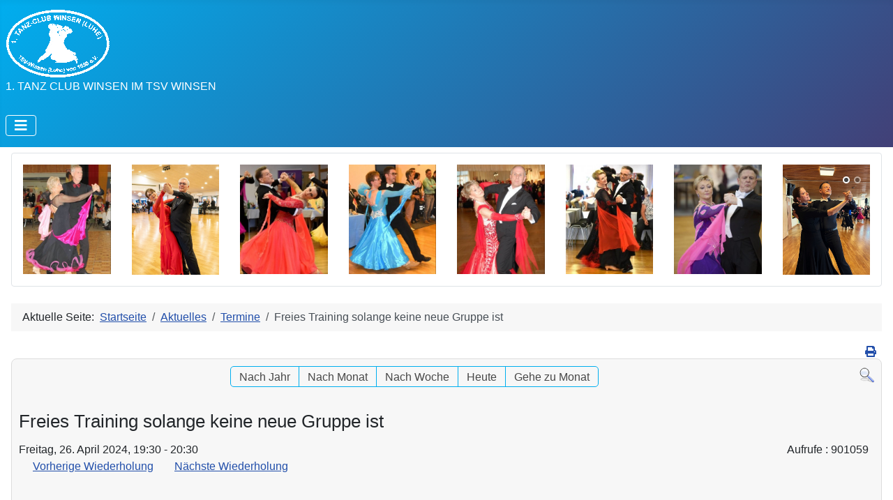

--- FILE ---
content_type: text/html; charset=utf-8
request_url: http://www.tanzen-winsen.de/index.php/aktuelles-menu/termine/eventdetail/1281/26,27,28,31,33,34/freies-training-solange-keine-neue-gruppe-ist
body_size: 8292
content:
<!DOCTYPE html>
<html lang="de-de" dir="ltr">
<head>
    <meta charset="utf-8">
	<meta name="robots" content="index,follow">
	<meta name="viewport" content="width=device-width, initial-scale=1">
	<meta name="generator" content="Joomla! - Open Source Content Management">
	<title>Freies Training solange keine neue Gruppe ist</title>
	<link href="http://www.tanzen-winsen.de/index.php?option=com_jevents&amp;task=modlatest.rss&amp;format=feed&amp;type=rss&amp;Itemid=103&amp;modid=0" rel="alternate" type="application/rss+xml" title="RSS 2.0">
	<link href="http://www.tanzen-winsen.de/index.php?option=com_jevents&amp;task=modlatest.rss&amp;format=feed&amp;type=atom&amp;Itemid=103&amp;modid=0" rel="alternate" type="application/atom+xml" title="Atom 1.0">
	<link href="/media/system/images/joomla-favicon.svg" rel="icon" type="image/svg+xml">
	<link href="/media/system/images/favicon.ico" rel="alternate icon" type="image/vnd.microsoft.icon">
	<link href="/media/system/images/joomla-favicon-pinned.svg" rel="mask-icon" color="#000">

    <link href="/media/system/css/joomla-fontawesome.min.css?9e1a00edec83bafdb7db8e164d7c0e5f" rel="lazy-stylesheet" /><noscript><link href="/media/system/css/joomla-fontawesome.min.css?9e1a00edec83bafdb7db8e164d7c0e5f" rel="stylesheet" /></noscript>
	<link href="/media/templates/site/cassiopeia/css/template.min.css?9e1a00edec83bafdb7db8e164d7c0e5f" rel="stylesheet" />
	<link href="/media/templates/site/cassiopeia/css/global/colors_standard.min.css?9e1a00edec83bafdb7db8e164d7c0e5f" rel="stylesheet" />
	<link href="/media/templates/site/cassiopeia/css/vendor/joomla-custom-elements/joomla-alert.min.css?0.2.0" rel="stylesheet" />
	<link href="/media/templates/site/cassiopeia/css/user.css?9e1a00edec83bafdb7db8e164d7c0e5f" rel="stylesheet" />
	<link href="/media/com_jevents/lib_jevmodal/css/jevmodal.css" rel="stylesheet" />
	<link href="/components/com_jevents/assets/css/eventsadmin.css?v=3.6.93" rel="stylesheet" />
	<link href="/components/com_jevents/views/flat/assets/css/events_css.css?v=3.6.93" rel="stylesheet" />
	<link href="/components/com_jevents/assets/css/jevcustom.css?v=3.6.93" rel="stylesheet" />
	<link href="/components/com_jevents/views/flat/assets/css/modstyle.css?v=3.6.93" rel="stylesheet" />
	<link href="/modules/mod_djimageslider/themes/default/css/djimageslider.css" rel="stylesheet" />
	<link href="/media/djextensions/magnific/magnific.css" rel="stylesheet" />
	<style>:root {
		--hue: 214;
		--template-bg-light: #f0f4fb;
		--template-text-dark: #495057;
		--template-text-light: #ffffff;
		--template-link-color: var(--link-color);
		--template-special-color: #001B4C;
		
	}</style>

    <script src="/media/vendor/metismenujs/js/metismenujs.min.js?1.4.0" defer></script>
	<script type="application/json" class="joomla-script-options new">{"bootstrap.popover":{".hasjevtip":{"animation":true,"container":"#jevents_body","delay":1,"html":true,"placement":"top","template":"<div class=\"popover\" role=\"tooltip\"><div class=\"popover-arrow\"><\/div><h3 class=\"popover-header\"><\/h3><div class=\"popover-body\"><\/div><\/div>","trigger":"hover","offset":[0,10],"boundary":"scrollParent"}},"joomla.jtext":{"JSHOWPASSWORD":"Passwort anzeigen","JHIDEPASSWORD":"Passwort ausblenden","ERROR":"Fehler","MESSAGE":"Nachricht","NOTICE":"Hinweis","WARNING":"Warnung","JCLOSE":"Schlie\u00dfen","JOK":"OK","JOPEN":"\u00d6ffnen"},"system.paths":{"root":"","rootFull":"http:\/\/www.tanzen-winsen.de\/","base":"","baseFull":"http:\/\/www.tanzen-winsen.de\/"},"csrf.token":"c977dc23a6164c9e3e0147aa82dd457a","system.keepalive":{"interval":840000,"uri":"\/index.php\/component\/ajax\/?format=json"}}</script>
	<script src="/media/system/js/core.min.js?37ffe4186289eba9c5df81bea44080aff77b9684"></script>
	<script src="/media/vendor/webcomponentsjs/js/webcomponents-bundle.min.js?2.8.0" nomodule defer></script>
	<script src="/media/vendor/bootstrap/js/bootstrap-es5.min.js?5.3.2" nomodule defer></script>
	<script src="/media/system/js/keepalive-es5.min.js?4eac3f5b0c42a860f0f438ed1bea8b0bdddb3804" defer nomodule></script>
	<script src="/media/system/js/messages-es5.min.js?c29829fd2432533d05b15b771f86c6637708bd9d" nomodule defer></script>
	<script src="/media/system/js/joomla-hidden-mail-es5.min.js?b2c8377606bb898b64d21e2d06c6bb925371b9c3" nomodule defer></script>
	<script src="/media/vendor/jquery/js/jquery.min.js?3.7.1"></script>
	<script src="/media/legacy/js/jquery-noconflict.min.js?647005fc12b79b3ca2bb30c059899d5994e3e34d"></script>
	<script src="/media/vendor/bootstrap/js/modal.min.js?5.3.2" type="module"></script>
	<script src="/media/vendor/bootstrap/js/popover.min.js?5.3.2" type="module"></script>
	<script src="/media/system/js/joomla-hidden-mail.min.js?065992337609bf436e2fedbcbdc3de1406158b97" type="module"></script>
	<script src="/media/templates/site/cassiopeia/js/template.min.js?9e1a00edec83bafdb7db8e164d7c0e5f" defer></script>
	<script src="/media/system/js/keepalive.min.js?9f10654c2f49ca104ca0449def6eec3f06bd19c0" type="module"></script>
	<script src="/media/system/js/fields/passwordview.min.js?7a48811dc5605f94fa90513f34bc7b5c54e91043" defer></script>
	<script src="/media/vendor/bootstrap/js/collapse.min.js?5.3.2" type="module"></script>
	<script src="/media/templates/site/cassiopeia/js/mod_menu/menu-metismenu.min.js?9e1a00edec83bafdb7db8e164d7c0e5f" defer></script>
	<script src="/media/system/js/messages.min.js?7f7aa28ac8e8d42145850e8b45b3bc82ff9a6411" type="module"></script>
	<script src="/components/com_jevents/assets/js/jQnc.min.js?v=3.6.93"></script>
	<script src="/media/com_jevents/lib_jevmodal/js/jevmodal.min.js"></script>
	<script src="/components/com_jevents/assets/js/view_detailJQ.min.js?v=3.6.93"></script>
	<script src="/media/djextensions/jquery-easing-1.4.1/jquery.easing.min.js"></script>
	<script src="/modules/mod_djimageslider/assets/js/slider.js?v=4.6.4"></script>
	<script src="/media/djextensions/magnific/magnific.js"></script>
	<script src="/modules/mod_djimageslider/assets/js/magnific-init.js"></script>
	<script type="application/ld+json">{"@context":"https:\/\/schema.org","@type":"BreadcrumbList","itemListElement":[{"@type":"ListItem","position":1,"item":{"@id":"http:\/\/www.tanzen-winsen.de\/index.php","name":"Startseite"}},{"@type":"ListItem","position":2,"item":{"@id":"http:\/\/www.tanzen-winsen.de\/index.php\/aktuelles-menu\/aktuelles","name":"Aktuelles"}},{"@type":"ListItem","position":3,"item":{"@id":"http:\/\/www.tanzen-winsen.de\/index.php\/aktuelles-menu\/termine","name":"Termine"}},{"@type":"ListItem","position":4,"item":{"name":"Freies Training solange keine neue Gruppe ist"}}]}</script>
	<script>document.addEventListener('DOMContentLoaded', function() {
   // bootstrap may not be available if this module is loaded remotely
    if (typeof bootstrap === 'undefined') return;
   var elements = document.querySelectorAll(".hasjevtip");
   elements.forEach(function(myPopoverTrigger)
   {
        myPopoverTrigger.addEventListener('inserted.bs.popover', function () {
            var title = myPopoverTrigger.getAttribute('data-bs-original-title') || false;
            const popover = bootstrap.Popover.getInstance(myPopoverTrigger);
            if (popover && popover.tip) 
            {
                var header = popover.tip.querySelector('.popover-header');
                var body = popover.tip.querySelector('.popover-body');
                var popoverContent = "";
                if (title)
                {
                    popoverContent += title;
                }
                var content = myPopoverTrigger.getAttribute('data-bs-original-content') || false;
                if (content)
                {
                    popoverContent += content;
                }

                if (header) {
                    header.outerHTML = popoverContent;
                }
                else if (body) {
                    body.outerHTML = popoverContent;
                }

                if (popover.tip.querySelector('.jev-click-to-open a') && 'ontouchstart' in document.documentElement)
                {
                    popover.tip.addEventListener('touchstart', function() {
                       document.location = popover.tip.querySelector('.jev-click-to-open a').href;
                    });
                }
            }
        });

        var title = myPopoverTrigger.getAttribute('data-bs-original-title') || false;
        const popover = bootstrap.Popover.getInstance(myPopoverTrigger);
        if (popover && (popover.tip || title)) 
        {
            if ('ontouchstart' in document.documentElement) {        
                myPopoverTrigger.addEventListener('click', preventPopoverTriggerClick);
            }
        }
   });
});
function preventPopoverTriggerClick(event)
{
    event.preventDefault();
}
</script>
	<script>function fetchMoreLatestEvents(modid, direction)
{        
        jQuery.ajax({
                    type : 'POST',
                    dataType : 'json',
                    url : "http://www.tanzen-winsen.de/index.php?option=com_jevents&ttoption=com_jevents&typeaheadtask=gwejson&file=fetchlatestevents&path=module&folder=mod_jevents_latest&token=c977dc23a6164c9e3e0147aa82dd457a",
                    data : {'json':JSON.stringify({'modid':modid, 'direction':direction})},
                    contentType: "application/x-www-form-urlencoded; charset=utf-8",
                    scriptCharset: "utf-8"
            })                        
                .done(function( data ){                    
                    jQuery("#mod_events_latest_"+modid+"_data").replaceWith(data.html);
                    try {
                        document.getElementById("mod_events_latest_"+modid+"_data").parentNode.scrollIntoView({block: "start", behavior: "smooth"});
                    }
                    catch (e) {
                    }
                })
                .fail(function(x) {
        alert('fail '+x);
                });
}</script>
	<!--[if lte IE 6]>
<link rel="stylesheet" href="http://www.tanzen-winsen.de/components/com_jevents/views/flat/assets/css/ie6.css" />
<![endif]-->

</head>

<body class="site com_jevents wrapper-static view-icalrepeat layout-calendar task-icalrepeat.detail itemid-103 has-sidebar-right">
    <header class="header container-header full-width">

        
        
                    <div class="grid-child">
                <div class="navbar-brand">
                    <a class="brand-logo" href="/">
                        <img loading="eager" decoding="async" src="http://www.tanzen-winsen.de/images/logo/logo_tanz-club_winsen_2_transparent_w_150x99.png" alt="Tanzen in Winsen" width="150" height="99">                    </a>
                                            <div class="site-description">1. TANZ CLUB WINSEN IM TSV WINSEN</div>
                                    </div>
            </div>
        
                    <div class="grid-child container-nav">
                                    
<nav class="navbar navbar-expand-lg" aria-label="Main Menu">
    <button class="navbar-toggler navbar-toggler-right" type="button" data-bs-toggle="collapse" data-bs-target="#navbar1" aria-controls="navbar1" aria-expanded="false" aria-label="Navigation umschalten">
        <span class="icon-menu" aria-hidden="true"></span>
    </button>
    <div class="collapse navbar-collapse" id="navbar1">
        <ul class="mod-menu mod-menu_dropdown-metismenu metismenu mod-list ">
<li class="metismenu-item item-101 level-1 default"><a href="/index.php" >Home</a></li><li class="metismenu-item item-102 level-1 active deeper parent"><a href="/index.php/aktuelles-menu/aktuelles" >Aktuelles</a><button class="mm-collapsed mm-toggler mm-toggler-link" aria-haspopup="true" aria-expanded="false" aria-label="Aktuelles"></button><ul class="mm-collapse"><li class="metismenu-item item-113 level-2"><a href="/index.php/aktuelles-menu/aktuelles" >Aktuelles</a></li><li class="metismenu-item item-103 level-2 current active"><a href="/index.php/aktuelles-menu/termine" aria-current="location">Termine</a></li><li class="metismenu-item item-104 level-2"><a href="/index.php/aktuelles-menu/news-archiv" >News Archiv</a></li></ul></li><li class="metismenu-item item-105 level-1 deeper parent"><a href="/index.php/der-verein/ueber-uns" >Der Verein</a><button class="mm-collapsed mm-toggler mm-toggler-link" aria-haspopup="true" aria-expanded="false" aria-label="Der Verein"></button><ul class="mm-collapse"><li class="metismenu-item item-114 level-2"><a href="/index.php/der-verein/ueber-uns" >Über Uns</a></li><li class="metismenu-item item-123 level-2"><a href="/index.php/der-verein/der-vorstand" >Der Vorstand</a></li><li class="metismenu-item item-124 level-2"><a href="/index.php/der-verein/unsere-trainer" >Unsere Trainer</a></li><li class="metismenu-item item-106 level-2"><a href="/index.php/der-verein/ergebnisse-unserer-paare" >Ergebnisse unserer Paare</a></li><li class="metismenu-item item-107 level-2"><a href="/index.php/der-verein/winsener-schlosspokal" >Winsener Schlosspokal</a></li><li class="metismenu-item item-125 level-2"><a href="/index.php/der-verein/beitraege" >Beiträge</a></li><li class="metismenu-item item-198 level-2"><a href="/index.php/der-verein/anfahrtsbeschreibung" >Anfahrtsbeschreibung</a></li><li class="metismenu-item item-305 level-2"><a href="https://www.tsvwinsen.com/" target="_blank" rel="noopener noreferrer">TSV Winsen (extern)</a></li></ul></li><li class="metismenu-item item-108 level-1 deeper parent"><a href="/index.php/unsere-gruppen" >Unsere Gruppen</a><button class="mm-collapsed mm-toggler mm-toggler-link" aria-haspopup="true" aria-expanded="false" aria-label="Unsere Gruppen"></button><ul class="mm-collapse"><li class="metismenu-item item-116 level-2"><a href="/index.php/unsere-gruppen/gruppe-bs-1" >Gruppe BS 1</a></li><li class="metismenu-item item-117 level-2"><a href="/index.php/unsere-gruppen/gruppe-bs-2" >Gruppe BS 2</a></li><li class="metismenu-item item-118 level-2"><a href="/index.php/unsere-gruppen/gruppe-bs-3" >Gruppe BS 3</a></li><li class="metismenu-item item-119 level-2"><a href="/index.php/unsere-gruppen/gruppe-bs-4" >Gruppe BS 4</a></li><li class="metismenu-item item-120 level-2"><a href="/index.php/unsere-gruppen/gruppe-bs-6" >Gruppe BS 6</a></li><li class="metismenu-item item-121 level-2"><a href="/index.php/unsere-gruppen/gruppe-bs-7" >Gruppe BS 7</a></li><li class="metismenu-item item-122 level-2"><a href="/index.php/unsere-gruppen/turnierpaare" >Turnierpaare</a></li></ul></li><li class="metismenu-item item-109 level-1"><a href="/index.php/bilder" >Bilder</a></li><li class="metismenu-item item-115 level-1"><a href="/index.php/kurse" >Kurse</a></li><li class="metismenu-item item-126 level-1"><a href="/index.php/trainingszeiten" >Trainingszeiten</a></li></ul>
    </div>
</nav>

                                            </div>
            </header>

    <div class="site-grid">
        
                <div class="grid-child container-top-a">
            <div class="top-a card ">
        <div class="card-body">
                

<div style="border: 0px !important;">
    <div id="djslider-loader110" class="djslider-loader djslider-loader-default" data-animation='{"auto":"1","looponce":"0","transition":"easeInOutExpo","css3transition":"cubic-bezier(1.000, 0.000, 0.000, 1.000)","duration":400,"delay":3400}' data-djslider='{"id":110,"slider_type":"0","slide_size":90,"visible_slides":"8","direction":"left","show_buttons":"0","show_arrows":"0","preload":"800","css3":"1"}' tabindex="0">
        <div id="djslider110" class="djslider djslider-default" style="height: 90px; width: 690px;">
            <div id="slider-container110" class="slider-container" >
                <ul id="slider110" class="djslider-in">
                                            <li style="margin: 0 30px 0px 0 !important; height: 90px; width: 60px;">
                                                                                                <a class="image-link" data- href="/images/imagesBanner/phoca_thumb_l_img_5827.jpg" target="_self">
                                                                <img class="dj-image" src="/images/imagesBanner/phoca_thumb_l_img_5827.jpg" alt="phoca_thumb_l_img_5827.jpg"  style="width: 100%; height: auto;"/>
                                                                    </a>
                                                                                        
                        </li>
                                            <li style="margin: 0 30px 0px 0 !important; height: 90px; width: 60px;">
                                                                                                <a class="image-link" data- href="/images/imagesBanner/IMG-20251208-WA0002.jpg" target="_self">
                                                                <img class="dj-image" src="/images/imagesBanner/IMG-20251208-WA0002.jpg" alt="IMG-20251208-WA0002.jpg"  style="width: 100%; height: auto;"/>
                                                                    </a>
                                                                                        
                        </li>
                                            <li style="margin: 0 30px 0px 0 !important; height: 90px; width: 60px;">
                                                                                                <a class="image-link" data- href="/images/imagesBanner/phoca_thumb_l_img-20191027-wa0006.jpg" target="_self">
                                                                <img class="dj-image" src="/images/imagesBanner/phoca_thumb_l_img-20191027-wa0006.jpg" alt="phoca_thumb_l_img-20191027-wa0006.jpg"  style="width: 100%; height: auto;"/>
                                                                    </a>
                                                                                        
                        </li>
                                            <li style="margin: 0 30px 0px 0 !important; height: 90px; width: 60px;">
                                                                                                <a class="image-link" data- href="/images/imagesBanner/phoca_thumb_l_img-20191027-wa0020.jpg" target="_self">
                                                                <img class="dj-image" src="/images/imagesBanner/phoca_thumb_l_img-20191027-wa0020.jpg" alt="phoca_thumb_l_img-20191027-wa0020.jpg"  style="width: 100%; height: auto;"/>
                                                                    </a>
                                                                                        
                        </li>
                                            <li style="margin: 0 30px 0px 0 !important; height: 90px; width: 60px;">
                                                                                                <a class="image-link" data- href="/images/imagesBanner/phoca_thumb_l_28.2.15michelpok_026.jpg" target="_self">
                                                                <img class="dj-image" src="/images/imagesBanner/phoca_thumb_l_28.2.15michelpok_026.jpg" alt="phoca_thumb_l_28.2.15michelpok_026.jpg"  style="width: 100%; height: auto;"/>
                                                                    </a>
                                                                                        
                        </li>
                                            <li style="margin: 0 30px 0px 0 !important; height: 90px; width: 60px;">
                                                                                                <a class="image-link" data- href="/images/imagesBanner/phoca_thumb_l_img-20191027-wa0009.jpg" target="_self">
                                                                <img class="dj-image" src="/images/imagesBanner/phoca_thumb_l_img-20191027-wa0009.jpg" alt="phoca_thumb_l_img-20191027-wa0009.jpg"  style="width: 100%; height: auto;"/>
                                                                    </a>
                                                                                        
                        </li>
                                            <li style="margin: 0 30px 0px 0 !important; height: 90px; width: 60px;">
                                                                                                <a class="image-link" data- href="/images/imagesBanner/phoca_thumb_l_dieter und ellen.jpg" target="_self">
                                                                <img class="dj-image" src="/images/imagesBanner/phoca_thumb_l_dieter und ellen.jpg" alt="phoca_thumb_l_dieter und ellen.jpg"  style="width: 100%; height: auto;"/>
                                                                    </a>
                                                                                        
                        </li>
                                            <li style="margin: 0 30px 0px 0 !important; height: 90px; width: 60px;">
                                                                                                <a class="image-link" data- href="/images/imagesBanner/IMG-20250427-WA0000Frank und Regina.jpg" target="_self">
                                                                <img class="dj-image" src="/images/imagesBanner/IMG-20250427-WA0000Frank und Regina.jpg" alt="IMG-20250427-WA0000Frank und Regina.jpg"  style="width: 100%; height: auto;"/>
                                                                    </a>
                                                                                        
                        </li>
                                            <li style="margin: 0 30px 0px 0 !important; height: 90px; width: 60px;">
                                                                                                <a class="image-link" data- href="/images/imagesBanner/IMG-20251214-WA0000.jpg" target="_self">
                                                                <img class="dj-image" src="/images/imagesBanner/IMG-20251214-WA0000.jpg" alt="IMG-20251214-WA0000.jpg"  style="width: 100%; height: auto;"/>
                                                                    </a>
                                                                                        
                        </li>
                                    </ul>
            </div>
                                        <div id="cust-navigation110" class="navigation-container-custom ">
                    <span class="load-button load-button-active" tabindex="0"></span><span class="load-button" tabindex="0"></span><span class="load-button" tabindex="0"></span><span class="load-button" tabindex="0"></span><span class="load-button" tabindex="0"></span><span class="load-button" tabindex="0"></span><span class="load-button" tabindex="0"></span><span class="load-button" tabindex="0"></span><span class="load-button" tabindex="0"></span>                </div>
                    </div>
    </div>
</div>
<div class="djslider-end" style="clear: both" tabindex="0"></div>    </div>
</div>

        </div>
        
        
        
        <div class="grid-child container-component">
            <nav class="mod-breadcrumbs__wrapper" aria-label="Breadcrumbs">
    <ol class="mod-breadcrumbs breadcrumb px-3 py-2">
                    <li class="mod-breadcrumbs__here float-start">
                Aktuelle Seite: &#160;
            </li>
        
        <li class="mod-breadcrumbs__item breadcrumb-item"><a href="/index.php" class="pathway"><span>Startseite</span></a></li><li class="mod-breadcrumbs__item breadcrumb-item"><a href="/index.php/aktuelles-menu/aktuelles" class="pathway"><span>Aktuelles</span></a></li><li class="mod-breadcrumbs__item breadcrumb-item"><a href="/index.php/aktuelles-menu/termine" class="pathway"><span>Termine</span></a></li><li class="mod-breadcrumbs__item breadcrumb-item active"><span>Freies Training solange keine neue Gruppe ist</span></li>    </ol>
    </nav>

            
            <div id="system-message-container" aria-live="polite"></div>

            <main>
            	<!-- Event Calendar and Lists Powered by JEvents //-->
		<div id="jevents">
	<div class="contentpaneopen jeventpage     jevbootstrap" id="jevents_header">
							<ul class="actions">
										<li class="print-icon">
							<a href="javascript:void(0);" rel="nofollow"
							   onclick="window.open('/index.php/aktuelles-menu/termine/eventdetail/1281/26,27,28,31,33,34/-?print=1&amp;pop=1&amp;tmpl=component', 'win2', 'status=no,toolbar=no,scrollbars=yes,titlebar=no,menubar=no,resizable=yes,width=600,height=600,directories=no,location=no');"
							   title="Drucken">
								<span class="icon-print"> </span>
							</a>
						</li> 			</ul>
				</div>
	<div class="jev_clear"></div>
	<div class="contentpaneopen  jeventpage   jevbootstrap" id="jevents_body">
	<div class='jev_pretoolbar'></div>				<div class="new-navigation">
			<div class="nav-items">
									<div id="nav-year" >
						<a href="/index.php/aktuelles-menu/termine/eventsnachjahr/2024/26,27,28,31,33,34"
						   title="Nach Jahr">
							Nach Jahr</a>
					</div>
													<div id="nav-month">
						<a href="/index.php/aktuelles-menu/termine/monatskalender/2024/4/26,27,28,31,33,34"
						   title="Nach Monat">                            Nach Monat</a>
					</div>
													<div id="nav-week">
						<a href="/index.php/aktuelles-menu/termine/eventsnachwoche/2024/04/22/26,27,28,31,33,34"
						   title="Nach Woche">
							Nach Woche</a>
					</div>
													<div id="nav-today">
						<a href="/index.php/aktuelles-menu/termine/eventsnachtag/2026/1/21/26,27,28,31,33,34"
						   title="Heute">
							Heute</a>
					</div>
															<div id="nav-jumpto">
			<a href="#"
			   onclick="if (jevjq('#jumpto').hasClass('jev_none')) {jevjq('#jumpto').removeClass('jev_none');} else {jevjq('#jumpto').addClass('jev_none')}return false;"
			   title="Gehe zu Monat">
				Gehe zu Monat			</a>
		</div>
																						</div>
							<div id="nav-search">
					<a href="/index.php/aktuelles-menu/termine/search_form/26,27,28,31,33,34"
					   title="Suche">
						<img src="http://www.tanzen-winsen.de/components/com_jevents/views/flat/assets/images/icon-search.gif" alt="Search"/>
					</a>
				</div>
								<div id="jumpto"  class="jev_none">
			<form name="BarNav" action="/index.php/aktuelles-menu/termine/eventdetail/1281/26,27,28,31,33,34/freies-training-solange-keine-neue-gruppe-ist" method="get">
				<input type="hidden" name="option" value="com_jevents" />
				<input type="hidden" name="task" value="month.calendar" />
				<input type="hidden" name="catids" value="26,27,28,31,33,34"/><select id="month" name="month" style="font-size:10px;">
	<option value="01">Januar</option>
	<option value="02">Februar</option>
	<option value="03">M&auml;rz</option>
	<option value="04" selected="selected">April</option>
	<option value="05">Mai</option>
	<option value="06">Juni</option>
	<option value="07">Juli</option>
	<option value="08">August</option>
	<option value="09">September</option>
	<option value="10">Oktober</option>
	<option value="11">November</option>
	<option value="12">Dezember</option>
</select>
<select id="year" name="year" style="font-size:10px;">
	<option value="2024" selected="selected">2024</option>
	<option value="2025">2025</option>
	<option value="2026">2026</option>
	<option value="2027">2027</option>
	<option value="2028">2028</option>
	<option value="2029">2029</option>
	<option value="2030">2030</option>
	<option value="2031">2031</option>
</select>
				<button onclick="submit(this.form)">Gehe zu Monat</button>
				<input type="hidden" name="Itemid" value="103" />
			</form>
		</div>
		

		</div>
		<div class="contentpaneopen jev_evdt">	<div class="jev_evdt_header">		<div class="jev_evdt_icons"> </div>
		<div class="jev_evdt_title">Freies Training solange keine neue Gruppe ist</div>
	</div>
	<div class="jev_eventdetails_body">		<div class="jev_evdt_summary">Freitag, 26. April 2024,&nbsp;19:30&nbsp;-&nbsp;20:30<br/>
			<div class='ev_prevrepeat'><a href='/index.php/aktuelles-menu/termine/eventdetail/1280/-/freies-training-solange-keine-neue-gruppe-ist?pop=0' title='Vorherige Wiederholung' class='green'>Vorherige Wiederholung</a></div>
<div class='ev_nextrepeat'><a href='/index.php/aktuelles-menu/termine/eventdetail/1282/-/freies-training-solange-keine-neue-gruppe-ist?pop=0' title='Nächste Wiederholung' class='green'>Nächste Wiederholung</a></div>
		</div>
		<div class="jev_evdt_hits"><span class='hitslabel'>Aufrufe</span> : 901059</div>
		<div class="jev_evdt_creator"><span class="creator"> </span>		</div>
		<div class="jev_evdt_contact"><span class="contact"></span>		</div>
		<div class="jev_evdt_desc"><p>Freies Training</p>
</div>
		<div class="jev_evdt_location"><span class="location"></span>		</div>
		<div class="jev_evdt_extrainf"></div>
	</div>
</div>
	</div>
	</div>
	
            </main>
            
        </div>

                <div class="grid-child container-sidebar-right">
            <div class="sidebar-right card ">
            <h3 class="card-header ">Aktuelles</h3>        <div class="card-body">
                <ul class="mod-articleslatest latestnews mod-list">
    <li itemscope itemtype="https://schema.org/Article">
        <a href="/index.php/aktuelles-menu/aktuelles/latein-gruppe" itemprop="url">
            <span itemprop="name">
                Latein - Gruppe            </span>
        </a>
    </li>
    <li itemscope itemtype="https://schema.org/Article">
        <a href="/index.php/aktuelles-menu/aktuelles/adventssturniere-in-gifhorn" itemprop="url">
            <span itemprop="name">
                Adventssturniere in Gifhorn            </span>
        </a>
    </li>
    <li itemscope itemtype="https://schema.org/Article">
        <a href="/index.php/aktuelles-menu/aktuelles/erfolg-un-die-14-lindenhofpokale-in-der-master-iii-d" itemprop="url">
            <span itemprop="name">
                Erfolg um die 14. Lindenhofpokale in der Master III D            </span>
        </a>
    </li>
    <li itemscope itemtype="https://schema.org/Article">
        <a href="/index.php/aktuelles-menu/aktuelles/der-aufstieg-in-die-master-iv-a-hat-geklappt" itemprop="url">
            <span itemprop="name">
                Der Aufstieg in die Master IV A hat geklappt.            </span>
        </a>
    </li>
    <li itemscope itemtype="https://schema.org/Article">
        <a href="/index.php/aktuelles-menu/aktuelles/latein-workshop-mit-claudia-schroeder" itemprop="url">
            <span itemprop="name">
                Latein Workshop mit Claudia Schröder            </span>
        </a>
    </li>
</ul>
    </div>
</div>
<div class="sidebar-right card ">
            <h3 class="card-header ">Termine der Tanzsportabteilung</h3>        <div class="card-body">
                <table class="mod_events_latest_table jevbootstrap" width="100%" border="0" cellspacing="0" cellpadding="0" align="center"><tr><td class="mod_events_latest_first" style="border-color:#00a6ff"><span class="icon-calendar"></span><span class="mod_events_latest_date">Mi 21 Jan. 2026</span> - <span class="icon-clock"></span><span class="mod_events_latest_date">12:30</span> - <span class="mod_events_latest_date">14:30</span><br />
<span class="icon-hand-right"></span><span class="mod_events_latest_content"><a href="/index.php/aktuelles-menu/termine/eventdetail/16979/26,27,28,31,33,34/freies-training"  target="_top" >Freies Training</a></span></td></tr>
<tr><td class="mod_events_latest" style="border-color:#00ff00"><span class="icon-calendar"></span><span class="mod_events_latest_date">Mi 21 Jan. 2026</span> - <span class="icon-clock"></span><span class="mod_events_latest_date">20:30</span> - <span class="mod_events_latest_date">21:30</span><br />
<span class="icon-hand-right"></span><span class="mod_events_latest_content"><a href="/index.php/aktuelles-menu/termine/eventdetail/16315/26,27,28,31,33,34/bs-7"  target="_top" >BS 7</a></span></td></tr>
<tr><td class="mod_events_latest" style="border-color:#00a6ff"><span class="icon-calendar"></span><span class="mod_events_latest_date">Do 22 Jan. 2026</span> - <span class="icon-clock"></span><span class="mod_events_latest_date">15:00</span> - <span class="mod_events_latest_date">19:45</span><br />
<span class="icon-hand-right"></span><span class="mod_events_latest_content"><a href="/index.php/aktuelles-menu/termine/eventdetail/17643/26,27,28,31,33,34/freies-training"  target="_top" >Freies Training</a></span></td></tr>
<tr><td class="mod_events_latest" style="border-color:#00ff00"><span class="icon-calendar"></span><span class="mod_events_latest_date">Fr 23 Jan. 2026</span> - <span class="icon-clock"></span><span class="mod_events_latest_date">18:00</span> - <span class="mod_events_latest_date">19:30</span><br />
<span class="icon-hand-right"></span><span class="mod_events_latest_content"><a href="/index.php/aktuelles-menu/termine/eventdetail/25222/26,27,28,31,33,34/bs-2"  target="_top" >BS 2</a></span></td></tr>
<tr><td class="mod_events_latest" style="border-color:#00a6ff"><span class="icon-calendar"></span><span class="mod_events_latest_date">Fr 23 Jan. 2026</span> - <span class="icon-clock"></span><span class="mod_events_latest_date">19:30</span> - <span class="mod_events_latest_date">20:30</span><br />
<span class="icon-hand-right"></span><span class="mod_events_latest_content"><a href="/index.php/aktuelles-menu/termine/eventdetail/18971/26,27,28,31,33,34/freies-training-solange-keine-neue-gruppe-ist"  target="_top" >Freies Training solange keine neue Gruppe ist</a></span></td></tr>
<tr><td class="mod_events_latest" style="border-color:#00a6ff"><span class="icon-calendar"></span><span class="mod_events_latest_date">Fr 23 Jan. 2026</span> - <span class="icon-clock"></span><span class="mod_events_latest_date">20:30</span> - <span class="mod_events_latest_date">22:00</span><br />
<span class="icon-hand-right"></span><span class="mod_events_latest_content"><a href="/index.php/aktuelles-menu/termine/eventdetail/19635/26,27,28,31,33,34/freies-training"  target="_top" >Freies Training</a></span></td></tr>
<tr><td class="mod_events_latest" style="border-color:#00a6ff"><span class="icon-calendar"></span><span class="mod_events_latest_date">Sa 24 Jan. 2026</span> - <span class="icon-clock"></span><span class="mod_events_latest_date">08:00</span> - <span class="mod_events_latest_date">11:00</span><br />
<span class="icon-hand-right"></span><span class="mod_events_latest_content"><a href="/index.php/aktuelles-menu/termine/eventdetail/20299/26,27,28,31,33,34/freies-training"  target="_top" >Freies Training</a></span></td></tr>
<tr><td class="mod_events_latest" style="border-color:#ffff00"><span class="icon-calendar"></span><span class="mod_events_latest_date">Sa 24 Jan. 2026</span> - <span class="icon-clock"></span><span class="mod_events_latest_date">11:00</span> - <span class="mod_events_latest_date">13:00</span><br />
<span class="icon-hand-right"></span><span class="mod_events_latest_content"><a href="/index.php/aktuelles-menu/termine/eventdetail/28762/26,27,28,31,33,34/halle-belegt"  target="_top" >Halle belegt</a></span></td></tr>
<tr><td class="mod_events_latest" style="border-color:#00a6ff"><span class="icon-calendar"></span><span class="mod_events_latest_date">Sa 24 Jan. 2026</span> - <span class="icon-clock"></span><span class="mod_events_latest_date">18:00</span> - <span class="mod_events_latest_date">22:00</span><br />
<span class="icon-hand-right"></span><span class="mod_events_latest_content"><a href="/index.php/aktuelles-menu/termine/eventdetail/20963/26,27,28,31,33,34/freies-training"  target="_top" >Freies Training</a></span></td></tr>
<tr><td class="mod_events_latest" style="border-color:#00a6ff"><span class="icon-calendar"></span><span class="mod_events_latest_date">So 25 Jan. 2026</span> - <span class="icon-clock"></span><span class="mod_events_latest_date">08:00</span> - <span class="mod_events_latest_date">11:00</span><br />
<span class="icon-hand-right"></span><span class="mod_events_latest_content"><a href="/index.php/aktuelles-menu/termine/eventdetail/27077/26,27,28,31,33,34/freies-training"  target="_top" >freies Training</a></span></td></tr>
</table>
    </div>
</div>
<div class="sidebar-right card ">
        <div class="card-body">
                
<div id="mod-custom152" class="mod-custom custom">
    <p><a href="/index.php/aktuelles-menu/termine">Alle Termine</a></p></div>
    </div>
</div>
<div class="sidebar-right card ">
            <h3 class="card-header ">Login Form</h3>        <div class="card-body">
                <form id="login-form-16" class="mod-login" action="/index.php/aktuelles-menu/termine/eventdetail/1281/26,27,28,31,33,34/freies-training-solange-keine-neue-gruppe-ist" method="post">

    
    <div class="mod-login__userdata userdata">
        <div class="mod-login__username form-group">
                            <div class="input-group">
                    <input id="modlgn-username-16" type="text" name="username" class="form-control" autocomplete="username" placeholder="Benutzername">
                    <label for="modlgn-username-16" class="visually-hidden">Benutzername</label>
                    <span class="input-group-text" title="Benutzername">
                        <span class="icon-user icon-fw" aria-hidden="true"></span>
                    </span>
                </div>
                    </div>

        <div class="mod-login__password form-group">
                            <div class="input-group">
                    <input id="modlgn-passwd-16" type="password" name="password" autocomplete="current-password" class="form-control" placeholder="Passwort">
                    <label for="modlgn-passwd-16" class="visually-hidden">Passwort</label>
                    <button type="button" class="btn btn-secondary input-password-toggle">
                        <span class="icon-eye icon-fw" aria-hidden="true"></span>
                        <span class="visually-hidden">Passwort anzeigen</span>
                    </button>
                </div>
                    </div>

                    <div class="mod-login__remember form-group">
                <div id="form-login-remember-16" class="form-check">
                    <input type="checkbox" name="remember" class="form-check-input" value="yes" id="form-login-input-remember-16">
                    <label class="form-check-label" for="form-login-input-remember-16">
                        Angemeldet bleiben                    </label>
                </div>
            </div>
        
        
        <div class="mod-login__submit form-group">
            <button type="submit" name="Submit" class="btn btn-primary w-100">Anmelden</button>
        </div>

                    <ul class="mod-login__options list-unstyled">
                <li>
                    <a href="/index.php/component/users/reset?Itemid=101">
                    Passwort vergessen?</a>
                </li>
                <li>
                    <a href="/index.php/component/users/remind?Itemid=101">
                    Benutzername vergessen?</a>
                </li>
                            </ul>
        <input type="hidden" name="option" value="com_users">
        <input type="hidden" name="task" value="user.login">
        <input type="hidden" name="return" value="aHR0cDovL3d3dy50YW56ZW4td2luc2VuLmRlL2luZGV4LnBocC9ha3R1ZWxsZXMtbWVudS90ZXJtaW5lL2V2ZW50ZGV0YWlsLzEyODEvMjYsMjcsMjgsMzEsMzMsMzQvZnJlaWVzLXRyYWluaW5nLXNvbGFuZ2Uta2VpbmUtbmV1ZS1ncnVwcGUtaXN0">
        <input type="hidden" name="c977dc23a6164c9e3e0147aa82dd457a" value="1">    </div>
    </form>
    </div>
</div>

        </div>
        
        
            </div>

        <footer class="container-footer footer full-width">
        <div class="grid-child">
            
<nav class="navbar navbar-expand-lg" aria-label="Footer Menü">
    <button class="navbar-toggler navbar-toggler-right" type="button" data-bs-toggle="collapse" data-bs-target="#navbar109" aria-controls="navbar109" aria-expanded="false" aria-label="Navigation umschalten">
        <span class="icon-menu" aria-hidden="true"></span>
    </button>
    <div class="collapse navbar-collapse" id="navbar109">
        <ul class="mod-menu mod-menu_dropdown-metismenu metismenu mod-list ">
<li class="metismenu-item item-111 level-1"><a href="/index.php/impressum" >Impressum</a></li><li class="metismenu-item item-112 level-1"><a href="/index.php/datenschutz" >Datenschutz</a></li></ul>
    </div>
</nav>

        </div>
    </footer>
    
    
    
</body>
</html>


--- FILE ---
content_type: text/css
request_url: http://www.tanzen-winsen.de/media/templates/site/cassiopeia/css/user.css?9e1a00edec83bafdb7db8e164d7c0e5f
body_size: 257
content:
/* Schrift aus Google importieren - Gehe auf fonts.google.com, wähle eine Schrift aus und suche dort den Import Befehl */

@import url('https://fonts.googleapis.com/css2?family=Georama:wght@100&display=swap');

/* Grundsätzliche Template Farben und Einstellungen */

:root {

    --cassiopeia-color-primary: #00aeef;

}




--- FILE ---
content_type: text/css
request_url: http://www.tanzen-winsen.de/components/com_jevents/assets/css/jevcustom.css?v=3.6.93
body_size: 421
content:
/* 
    Document   : jevcustom
    Created on : 22-Apr-2013, 14:12:51
    Author     : Tony Partridge - GWE Systems Ltd
    Description: To allow customisation of CSS Strings where they can never be lost.
    Purpose of the stylesheet follows.
*/

#jevents_body .nav-items div.active a, .jev_header2 .active a{
background-color: #00aeef;
}
#jevents_body .nav-items > div {
  border: 1px solid #00aeef;
}
#jevents_body .nav-items > div:first-child{
  border-left: 1px solid #00aeef;
}
.jev_toprow div.previousmonth, .jev_toprow div.nextmonth {
    background-color: #00aeef;
    border: 1px solid #00aeef;
}
.jev_toprow div.currentmonth {
    border-top: 1px solid #00aeef;
    border-bottom: 1px solid #00aeef;
    margin-bottom: -1px;
}
#jevents_body .cal_today a.cal_daylink {
    background-color: #00aeef;
    padding: 4px;
    border-radius: 10px;
    color: #FFFFFF;
}